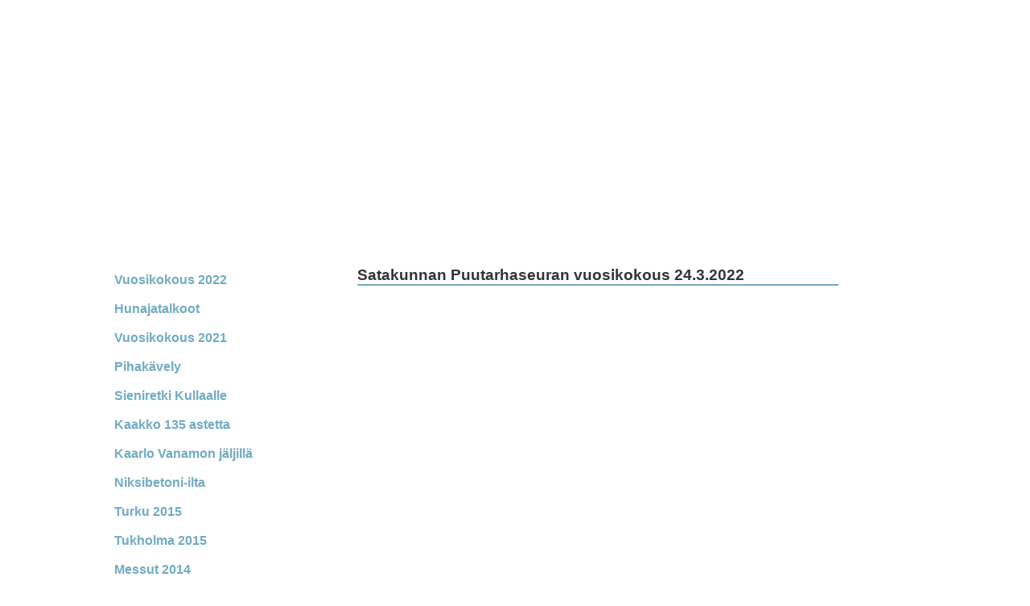

--- FILE ---
content_type: text/html; charset=UTF-8
request_url: https://www.satakunnanpuutarhaseura.fi/?subject=gallery&imgdir=Vuosikokous%202022
body_size: 14675
content:
<!DOCTYPE html>
<html xmlns="https://www.w3.org/1999/xhtml">
<head>
<meta https-equiv="Content-Type" content="text/html; charset=utf-8" />
<meta https-equiv="Content-Language" content="FI" />
<title>Satakunnan Puutarhaseura ry | Galleria</title>
<meta name="Keywords" content="Satakunnan Puutarhaseura ry" />
<meta name="Description" content="Kaikki puutarha-alasta ja seuran toiminnasta kiinnostuneet ovat l&auml;mpim&auml;sti tervetulleita mukaan Satakunnan Puutarhaseuran toimintaan" />

<link rel="apple-touch-icon" sizes="180x180" href="/apple-touch-icon.png">
<link rel="icon" type="image/png" sizes="32x32" href="/favicon-32x32.png">
<link rel="icon" type="image/png" sizes="16x16" href="/favicon-16x16.png">
<link rel="manifest" href="/site.webmanifest">
<link rel="mask-icon" href="/safari-pinned-tab.svg" color="#5bbad5">
<meta name="msapplication-TileColor" content="#da532c">
<meta name="theme-color" content="#ffffff">

<script src="https://ajax.googleapis.com/ajax/libs/jquery/1.3.2/jquery.min.js" type="text/javascript"></script>

	<!-- Add jQuery library -->
<script type="text/javascript" src="https://code.jquery.com/jquery-latest.min.js"></script>

<!-- Add mousewheel plugin (this is optional) -->
<script type="text/javascript" src="js/fancybox/lib/jquery.mousewheel-3.0.6.pack.js"></script>

<!-- Add fancyBox -->
<link rel="stylesheet" href="js/fancybox/source/jquery.fancybox.css?v=2.1.5" type="text/css" media="screen" />
<script type="text/javascript" src="js/fancybox/source/jquery.fancybox.pack.js?v=2.1.5"></script>
<script type="text/javascript" src="js/fancybox/source/jquery.fancybox.js?v=2.1.5"></script>

<!-- Optionally add helpers - button, thumbnail and/or media -->
<link rel="stylesheet" href="js/fancybox/source/helpers/jquery.fancybox-buttons.css?v=1.0.5" type="text/css" media="screen" />
<script type="text/javascript" src="js/fancybox/source/helpers/jquery.fancybox-buttons.js?v=1.0.5"></script>
<script type="text/javascript" src="js/fancybox/source/helpers/jquery.fancybox-media.js?v=1.0.6"></script>

<link rel="stylesheet" href="js/fancybox/source/helpers/jquery.fancybox-thumbs.css?v=1.0.7" type="text/css" media="screen" />
<script type="text/javascript" src="js/fancybox/source/helpers/jquery.fancybox-thumbs.js?v=1.0.7"></script>

<script type="text/javascript">	$(document).ready(function() {		$(".fancybox").fancybox();	});</script>
	
<style>

* {margin: 0; padding: 0;}

a:link {color: #71ABC3; text-decoration: none; font-weight: bold;}    
a:visited {color: #71ABC3; text-decoration: none; font-weight: bold;}  
a:hover {color: #71ABC3; text-decoration: none; font-weight: bold; font-style: italic;}  
a:active {color: #71ABC3; text-decoration: none; font-weight: bold;} 

body 
{
	font-family: Lucida Sans Unicode, Trebuchet MS, Verdana, Arial, Geneva, Helvetica, sans-serif;
	font-size: 1.0em;
 	background-color: #FFFFFF;
	line-height: 1.2;
}

#link a, #link a:link, #link a:visited
{
	color: #FFFFFF;
	font-family: Lucida Sans Unicode, Trebuchet MS, Verdana, Arial, Geneva, Helvetica, sans-serif;
	font-weight: bold;
	width: 230px;
	margin-left: 20px;
	padding-right: 10px;
	line-height: 2.3;
	font-size: 1.0em;
}

#leftLink a, #leftLink a:link, #leftLink a:visited
{
	color: #71ABC3;
	font-family: Lucida Sans Unicode, Trebuchet MS, Verdana, Arial, Geneva, Helvetica, sans-serif;
	font-weight: bold;
	width: 230px;
	margin-left: 0px;
	padding-right: 10px;
	line-height: 2.3;
	font-size: 1.0em;
}

#header
{
	float: left;
	background-image: url(layout/jan/header1.jpg);
	background-repeat: no-repeat;
	margin-top: 0px;
	margin-left: 100px;
	height: 270px;
	width: 1000px;
}

#footer 
{
	margin-left: 0px;	
	margin-top: 20px;
	margin-bottom: 0px;
	width: 1000px;
	height: 55px;
	background-image: url(layout/jan/footer1.jpg);
    background-repeat: no-repeat;
}

#menu
{
	color: #FFFFFF;
	background-image: url(layout/jan/menu1.jpg);
	background-repeat: repeat;
	width: 1000px;
	margin: 0px;	
}

h1
{
	color: #333333;
	font-size: 1.2em;
	font-family: Lucida Sans Unicode, Trebuchet MS, Verdana, Arial, Geneva, Helvetica, sans-serif;
	border-bottom: 2px solid #71ABC3;
}

h2
{
	color: #71ABC3;
	font-size: 1.1em;
	font-family: Lucida Sans Unicode, Trebuchet MS, Verdana, Arial, Geneva, Helvetica, sans-serif;
}

h3
{
	color: #FFFFFF;
	font-family: Lucida Sans Unicode, Trebuchet MS, Verdana, Arial, Geneva, Helvetica, sans-serif;
	font-weight: bold;
	font-size: 1.2em;
}

h4
{
	color: #71ABC3;
	font-size: 1.0em;	
	font-family: Lucida Sans Unicode, Trebuchet MS, Verdana, Arial, Geneva, Helvetica, sans-serif;
}

h5
{
	color: #990000;
	font-family: Lucida Sans Unicode, Trebuchet MS, Verdana, Arial, Geneva, Helvetica, sans-serif;
	font-weight: bold;
	font-style: italic;
	font-size: 0.9em;
}

.background
{
	background-image: url(layout/background.jpg);
	background-repeat: repeat;
	width: 1200px;	
	padding: 0px;
	margin: 0px;
	text-align: left;
	vertical-align: top;
}

.content
{
	margin-top: 0px;
	padding-left: 98px;
	padding-right: 90px;	
	vertical-align: top;
	text-align: left;
	float: left;
	height: 100%;
}

.content td
{
	height: 100%;
	margin-top: 0px;
	margin-left: 0px;
	padding: 0px;
	vertical-align: top;
	text-align: left;
}

.activities
{
	border-spacing: 2px 0.5rem;
}

.activities td
{
	a:hover {color: #71ABC3; text-decoration: none; font-weight: bold; font-style: italic;}  
}

.join
{
	border-spacing: 2px 0.5rem;
}

.join td
{
	background-color: #71ABC3;	
	padding-top: 5px;
	padding-bottom: 5px;
	padding-left: 20px;
	padding-right: 20px;
}

#left_content
{
	vertical-align: top;
	width: 250px;	
}

#right 
{
	margin-left: 50px;
	margin-top: 0px;
	margin-right: 100px;
	line-height: 1.2;
	vertical-align: top;
	text-align: left;
	height: 100%;
	//width: 700px;
	font-size: 1.0em;
}

#clientlinks
{
	margin-top: 0px;
	width: 230px;
}

#form
{
	margin-left: 0px;
	width: 230px;
}

#feedback_form
{
	margin-left: 0px;
	width: 500px;
}

img
{
	border: none;	
}

form 
{
	font-size: 0.8em;
	font-family: Lucida Sans Unicode, Trebuchet MS, Trebuchet MS, Arial, Geneva, Helvetica, sans-serif;	
}

input
{
	display: block;
	width: 90%;
	background-color: #FFFFFF;
    font-size: 1em;
	font-family: Trebuchet MS,Arial;
	border-top: 2px solid white;
	border-left: 2px solid white;
	border-bottom: 2px solid #555555;
	border-right: 2px solid white;
	margin-top: 5px;
	margin-bottom: 1px;
}

label 
{
	color: #000000;
}

input[type=submit]
{
	background: #71ABC3;
	color: white;
	border-style: outset;
	border-color: #cccccc;
	height: 30px;
	width: 100px;
	font-family: Lucida Sans Unicode, Trebuchet MS, Trebuchet MS, Arial, Geneva, Helvetica, sans-serif;
	text-shadow: none;
}

#signUpform
{
	margin-left: 0px;
	width: 500px;
}

input[type=checkbox]
{
	width: 15px;
    height: 15px;
    padding: 0;
    margin: 0;
    vertical-align: bottom;
    position: relative;
    top: 15px; 
    left: 0;	   
    left: -25px;
}

label[for=membership]
{
	display: block;
 	padding-left: 30px;
  	text-indent: -15px;
  	margin-top: -15px;
}


</style>
<script type="text/javascript">

  var _gaq = _gaq || [];
  _gaq.push(['_setAccount', 'UA-22163773-1']);
  _gaq.push(['_trackPageview']);

  (function() {
    var ga = document.createElement('script'); ga.type = 'text/javascript'; ga.async = true;
    ga.src = ('https:' == document.location.protocol ? 'https://ssl' : 'https://www') + '.google-analytics.com/ga.js';
    var s = document.getElementsByTagName('script')[0]; s.parentNode.insertBefore(ga, s);
  })();

</script>
</head>

<body style="margin-top:-20px;">
<center>

<table class="background"><tr><td>
<div id="header"></div>

<table class="content"><tr><td colspan="2">
<div id="menu">
	  	
	<div id="link"><a href="?subject=frontpg">ETUSIVU</a>
	<a href="?subject=members">JÄSENYYS</a>
	<a href="?subject=toivepuisto">TOIVEPUISTO</a>
	<a href="?subject=activities">TAPAHTUMAKALENTERI</a>
	<a href="?subject=events_2025">TAPAHTUNUT</a>
	<a href="?subject=gallery">GALLERIA</a>
	<a href="?subject=links">LINKIT</a></div>
</div></td></tr><tr><td width="250">
<br><br>
<div id="leftLink"><a href="?subject=gallery&imgdir=Vuosikokous 2022">Vuosikokous 2022</a></div><div id="leftLink"><a href="?subject=gallery&imgdir=Hunajatalkoot">Hunajatalkoot</a></div><div id="leftLink"><a href="?subject=gallery&imgdir=Vuosikokous 2021">Vuosikokous 2021</a></div><div id="leftLink"><a href="?subject=gallery&imgdir=Pihakavely">Pihakävely</a></div><div id="leftLink"><a href="?subject=gallery&imgdir=Sieniretki">Sieniretki Kullaalle</a></div><div id="leftLink"><a href="?subject=gallery&imgdir=Kaakko 135 astetta">Kaakko 135 astetta</a></div><div id="leftLink"><a href="?subject=gallery&imgdir=Kaarlo Vanamon jaljilla">Kaarlo Vanamon jäljillä</a></div><div id="leftLink"><a href="?subject=gallery&imgdir=Niksibetoni-ilta">Niksibetoni-ilta</a></div><div id="leftLink"><a href="?subject=gallery&imgdir=Turku 2015">Turku 2015</a></div><div id="leftLink"><a href="?subject=gallery&imgdir=Tukholma 2015">Tukholma 2015</a></div><div id="leftLink"><a href="?subject=gallery&imgdir=Taide Puutarhassa 2014">Messut 2014</a></div><div id="leftLink"><a href="?subject=gallery&imgdir=Pikkujoulut 2011">Pikkujoulut 2011</a></div><div id="leftLink"><a href="?subject=gallery&imgdir=Tukholma 2011">Tukholma 2011</a></div><div id="leftLink"><a href="?subject=gallery&imgdir=Pikkujoulut 2009">Pikkujoulut 2009</a></div><div id="leftLink"><a href="?subject=gallery&imgdir=90-vuotias">90-vuotias</a></div><div id="leftLink"><a href="?subject=gallery&imgdir=Piha Elamaan 2009">Messut 2009</a></div><div id="leftLink"><a href="?subject=gallery&imgdir=Piha olohuoneeksi 2004">Messut 2004</a></div><div id="leftLink"><a href="?subject=gallery&imgdir=Kukkakuvia">Kukkakuvia</a></div><br><br>
<div id="clientlinks"><a href="http://www.puutarhaliitto.fi" target="_blank"><img src="img/links/puutarhaliitto.jpg" width="230px"></a><br><br><a href="https://puuvillankukka.fi/" target="_blank"><img src="img/links/puuvillankukka.jpg" width="230px"></a><br><br><a href="https://www.holvi.com/shop/tynnyrimies" target="_blank"><img src="img/links/tynnyrimies.jpg" width="230px"></a><br><br><a href="https://www.paratiisintaimitarha.fi" target="_blank"><img src="img/links/paratiisi.png" width="230px"></a><br><br><a href="https://www.antinkukka.fi/" target="_blank"><img src="img/links/Antinkukka.jpg" width="230px"></a><br><br><a href="https://www.toejoentaimiala.net" target="_blank"><img src="img/links/toejoen_taimiala.jpg" width="230px"></a><br><br></div>
<br>
<a href="https://www.satakunnanpuutarhaseura.fi"><center><img src="img/logo.png" width="200"></center></a>

</td><td>
<div id="right">
<br><br>
<h1>Satakunnan Puutarhaseuran vuosikokous 24.3.2022</h1><br><table><tr>
<td><a class="fancybox" rel="group" href="gallery/Vuosikokous 2022/1.jpg" title=""><img src="gallery/Vuosikokous 2022/thumbs/1.jpg" alt="" /></a></td>
<td><a class="fancybox" rel="group" href="gallery/Vuosikokous 2022/2.jpg" title=""><img src="gallery/Vuosikokous 2022/thumbs/2.jpg" alt="" /></a></td>
<td><a class="fancybox" rel="group" href="gallery/Vuosikokous 2022/3.jpg" title=""><img src="gallery/Vuosikokous 2022/thumbs/3.jpg" alt="" /></a></td>
<td><a class="fancybox" rel="group" href="gallery/Vuosikokous 2022/4.jpg" title=""><img src="gallery/Vuosikokous 2022/thumbs/4.jpg" alt="" /></a></td>
<td><a class="fancybox" rel="group" href="gallery/Vuosikokous 2022/5.jpg" title=""><img src="gallery/Vuosikokous 2022/thumbs/5.jpg" alt="" /></a></td></tr>
<tr>
<td><a class="fancybox" rel="group" href="gallery/Vuosikokous 2022/6.jpg" title=""><img src="gallery/Vuosikokous 2022/thumbs/6.jpg" alt="" /></a></td>
<td><a class="fancybox" rel="group" href="gallery/Vuosikokous 2022/7.jpg" title=""><img src="gallery/Vuosikokous 2022/thumbs/7.jpg" alt="" /></a></td>
<td><a class="fancybox" rel="group" href="gallery/Vuosikokous 2022/8.jpg" title=""><img src="gallery/Vuosikokous 2022/thumbs/8.jpg" alt="" /></a></td>
<td><a class="fancybox" rel="group" href="gallery/Vuosikokous 2022/9.jpg" title=""><img src="gallery/Vuosikokous 2022/thumbs/9.jpg" alt="" /></a></td>
<td><a class="fancybox" rel="group" href="gallery/Vuosikokous 2022/10.jpg" title=""><img src="gallery/Vuosikokous 2022/thumbs/10.jpg" alt="" /></a></td></tr>
<tr>
<td><a class="fancybox" rel="group" href="gallery/Vuosikokous 2022/13.jpg" title=""><img src="gallery/Vuosikokous 2022/thumbs/13.jpg" alt="" /></a></td>
<td><a class="fancybox" rel="group" href="gallery/Vuosikokous 2022/14.jpg" title=""><img src="gallery/Vuosikokous 2022/thumbs/14.jpg" alt="" /></a></td>
<td><a class="fancybox" rel="group" href="gallery/Vuosikokous 2022/15.jpg" title=""><img src="gallery/Vuosikokous 2022/thumbs/15.jpg" alt="" /></a></td>
<td><a class="fancybox" rel="group" href="gallery/Vuosikokous 2022/16.jpg" title=""><img src="gallery/Vuosikokous 2022/thumbs/16.jpg" alt="" /></a></td>
<td><a class="fancybox" rel="group" href="gallery/Vuosikokous 2022/17.jpg" title=""><img src="gallery/Vuosikokous 2022/thumbs/17.jpg" alt="" /></a></td></tr>
<tr>
<td><a class="fancybox" rel="group" href="gallery/Vuosikokous 2022/18.jpg" title=""><img src="gallery/Vuosikokous 2022/thumbs/18.jpg" alt="" /></a></td>
<td><a class="fancybox" rel="group" href="gallery/Vuosikokous 2022/19.jpg" title=""><img src="gallery/Vuosikokous 2022/thumbs/19.jpg" alt="" /></a></td>
<td><a class="fancybox" rel="group" href="gallery/Vuosikokous 2022/20.jpg" title=""><img src="gallery/Vuosikokous 2022/thumbs/20.jpg" alt="" /></a></td>
<td><a class="fancybox" rel="group" href="gallery/Vuosikokous 2022/21.jpg" title=""><img src="gallery/Vuosikokous 2022/thumbs/21.jpg" alt="" /></a></td>
<td><a class="fancybox" rel="group" href="gallery/Vuosikokous 2022/22.jpg" title=""><img src="gallery/Vuosikokous 2022/thumbs/22.jpg" alt="" /></a></td></tr>
<tr>
<td><a class="fancybox" rel="group" href="gallery/Vuosikokous 2022/23.jpg" title=""><img src="gallery/Vuosikokous 2022/thumbs/23.jpg" alt="" /></a></td>
<td><a class="fancybox" rel="group" href="gallery/Vuosikokous 2022/24.jpg" title=""><img src="gallery/Vuosikokous 2022/thumbs/24.jpg" alt="" /></a></td>
<td><a class="fancybox" rel="group" href="gallery/Vuosikokous 2022/25.jpg" title=""><img src="gallery/Vuosikokous 2022/thumbs/25.jpg" alt="" /></a></td>
<td><a class="fancybox" rel="group" href="gallery/Vuosikokous 2022/26.jpg" title=""><img src="gallery/Vuosikokous 2022/thumbs/26.jpg" alt="" /></a></td>
<td><a class="fancybox" rel="group" href="gallery/Vuosikokous 2022/27.jpg" title=""><img src="gallery/Vuosikokous 2022/thumbs/27.jpg" alt="" /></a></td></tr></table>
</div>

</td></tr>
<tr><td colspan="2">
	<div id="footer"></div>
</td></tr></table>
</td></tr></table>
</center>
</body>
</html>
